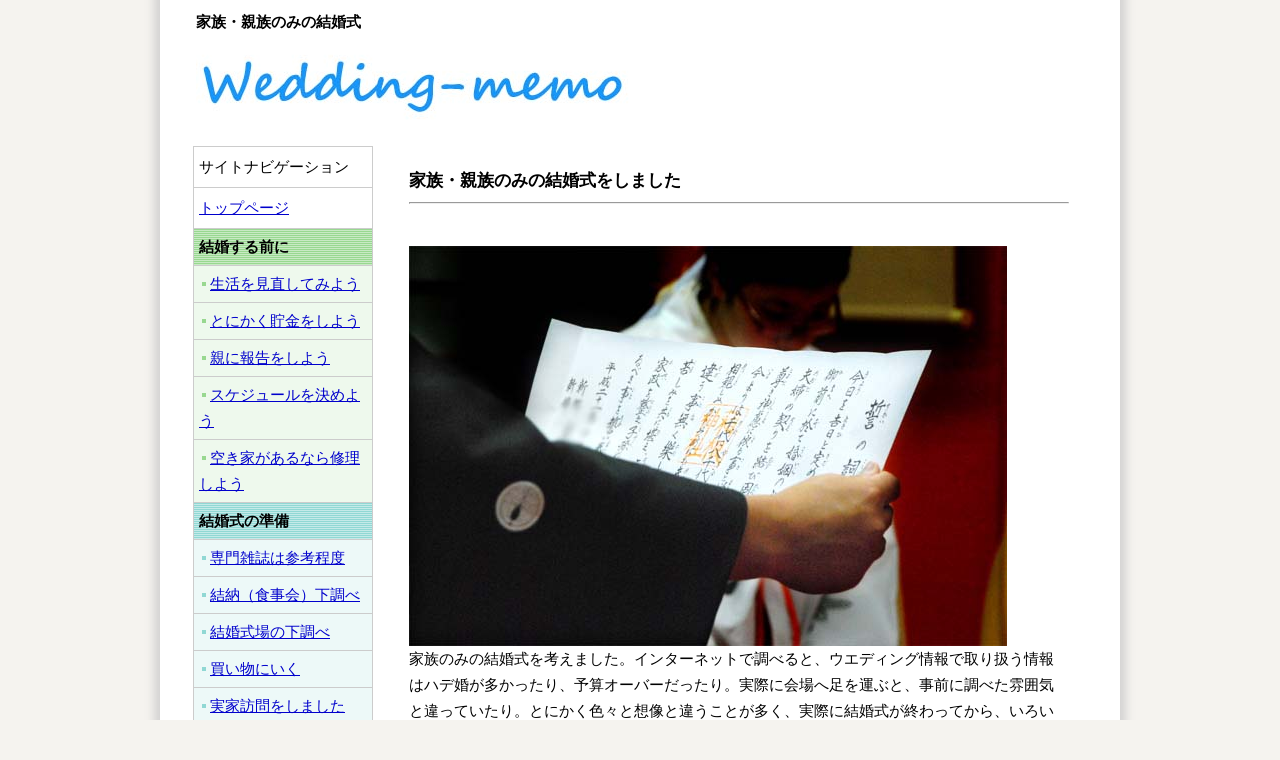

--- FILE ---
content_type: text/html
request_url: https://www.wedding-memo.com/index.html
body_size: 38070
content:
<!DOCTYPE html PUBLIC "-//W3C//DTD XHTML 1.0 Transitional//EN" "http://www.w3.org/TR/xhtml1/DTD/xhtml1-transitional.dtd">
<html xmlns="http://www.w3.org/1999/xhtml">
<head>
<meta http-equiv="Content-Type" content="text/html; charset=utf-8">
<title>ウェディングメモ || 少人数の結婚式と2次会の記録</title>
<meta name="keywords" content="結婚式,ウェディング,費用,指輪,神奈川,横浜,箱根,下見,神前式,和装,2次会">
<meta name="description" content="箱根神社で行った結婚式の記録。家族と親族を招きました。二次会や指輪、費用についても。">
<meta name="robots" content="index,follow">
<link rel="stylesheet" type="text/css" href="./style.css">
</head>
<body text="#000000" link="#0099FF" vlink="#0099FF" alink="#00CCFF" topmargin="0" leftmargin="0" marginwidth="0" marginheight="0">
		<div align="center">
			<table border="0" cellpadding="0" cellspacing="0" width="1000" height="100%" background="./img/bg.gif">
				<tr>
					<td valign="top" align="center">
						<table width="900" border="0" align="center" bgcolor="#FFFFFF">
							<tr>
								<td>
									<table width="900" border="0" align="center">
										<tr>
											<td colspan="2">
												<table width="100%">
													<tr>
														<td><strong>家族・親族のみの結婚式</strong></td>
												  </tr>
													<tr>
														<td><a href="/index.html"><img src="/img/weddingmemo.jpg" width="437" height="90" border="0"></a></td>
												  </tr>
												</table>
												</td>
										</tr>
										<tr>
											<td width="200" valign="top"><img src="./img/spacer.gif" width="5" height="10" border="0"><br>
											  <table cellspacing="1" cellpadding="5" width="180" bgcolor="#cccccc" 
            border="0">
                                                <tbody>
                                                  <tr height="30">
                                                    <td width="150" 
                
                bgcolor="#ffffff" height="30">サイトナビゲーション</td>
                                                  </tr>
                                                  <tr height="30">
                                                    <td 
                
                bgcolor="#ffffff" height="30"><a href="/index.html">トップページ</a></td>
                                                  </tr>
                                                  <tr>
                                                    <td bgcolor="#f8f8f8" background="https://www.wedding-memo.com/img/background_green.gif" width="150"><strong>結婚する前に</strong></td>
                                                  </tr>
                                                  <tr>
                                                    <td bgcolor="#eef9ed" width="150"><img src="/img/dotto_green.gif" width="11" height="11" border="0" alt="■" /><a href="/before/001.html">生活を見直してみよう</a></td>
                                                  </tr>
                                                  <tr>
                                                    <td bgcolor="#eef9ed" width="150"><img src="/img/dotto_green.gif" width="11" height="11" border="0" alt="■" /><a href="/before/002.html">とにかく貯金をしよう</a></td>
                                                  </tr>
                                                  <tr>
                                                    <td bgcolor="#eef9ed" width="150"><img src="/img/dotto_green.gif" width="11" height="11" border="0" alt="■" /><a href="/before/003.html">親に報告をしよう</a></td>
                                                  </tr>
                                                  <tr>
                                                    <td bgcolor="#eef9ed" width="150"><img src="/img/dotto_green.gif" width="11" height="11" border="0" alt="■" /><a href="/before/004.html">スケジュールを決めよう</a></td>
                                                  </tr>
                                                  <tr>
                                                    <td bgcolor="#eef9ed"><img src="/img/dotto_green.gif" width="11" height="11" border="0" alt="■" /><a href="/before/005.html">空き家があるなら修理しよう</a></td>
                                                  </tr>
                                                  <tr>
                                                    <td bgcolor="#f8f8f8" background="https://www.wedding-memo.com/img/background_blue.gif" width="150"><strong>結婚式の準備</strong></td>
                                                  </tr>
                                                  <tr>
                                                    <td bgcolor="#edf9f8" width="150"><img src="/img/dotto_blue.gif" width="11" height="11" border="0" alt="■" /><a href="/schedule/001.html">専門雑誌は参考程度</a></td>
                                                  </tr>
                                                  <tr>
                                                    <td bgcolor="#edf9f8" width="150"><img src="/img/dotto_blue.gif" width="11" height="11" border="0" alt="■" /><a href="/schedule/002.html">結納（食事会）下調べ</a><br></td>
                                                  </tr>
                                                  <tr>
                                                    <td bgcolor="#edf9f8" width="150"><img src="/img/dotto_blue.gif" width="11" height="11" border="0" alt="■" /><a href="/schedule/003.html">結婚式場の下調べ</a></td>
                                                  </tr>
                                                  <tr>
                                                    <td bgcolor="#edf9f8" width="150"><img src="/img/dotto_blue.gif" width="11" height="11" border="0" alt="■" /><a href="/schedule/004.html">買い物にいく</a></td>
                                                  </tr>
                                                  <tr>
                                                    <td bgcolor="#edf9f8" width="150"><img src="/img/dotto_blue.gif" width="11" height="11" border="0" alt="■" /><a href="/schedule/005.html">実家訪問をしました</a></td>
                                                  </tr>
                                                  <tr>
                                                    <td bgcolor="#edf9f8" width="150"><img src="/img/dotto_blue.gif" width="11" height="11" border="0" alt="■" /><a href="/schedule/006.html">食事会をしました</a></td>
                                                  </tr>
                                                  <tr>
                                                    <td bgcolor="#edf9f8"><img src="/img/dotto_blue.gif" width="11" height="11" border="0" alt="■" /><a href="/schedule/007.html">引っ越しの準備をする</a></td>
                                                  </tr>
                                                  <tr>
                                                    <td bgcolor="#edf9f8" width="150"><img src="/img/dotto_blue.gif" width="11" height="11" border="0" alt="■" /><a href="/schedule/008.html">写真の前撮りをする</a></td>
                                                  </tr>
                                                  <tr>
                                                    <td bgcolor="#edf9f8"><img src="/img/dotto_blue.gif" width="11" height="11" border="0" alt="■" /><a href="/schedule/009.html">婚姻届を提出した</a></td>
                                                  </tr>
                                                  
                                                  <tr>
                                                    <td bgcolor="#edf9f8"><img src="/img/dotto_blue.gif" width="11" height="11" border="0" alt="■" /><a href="/schedule/011.html">式場を決定した</a></td>
                                                  </tr>
                                                  
                                                  <tr>
                                                    <td bgcolor="#edf9f8"><img src="/img/dotto_blue.gif" width="11" height="11" border="0" alt="■" /><a href="/schedule/012.html">新婚旅行を決めた</a></td>
                                                  </tr>
                                                  <tr>
                                                    <td bgcolor="#edf9f8"><img src="/img/dotto_blue.gif" width="11" height="11" border="0" alt="■" /><a href="/schedule/013.html">パーティー会場を決定した</a></td>
                                                  </tr>
                                                  
                                                  <tr>
                                                    <td bgcolor="#edf9f8"><img src="/img/dotto_blue.gif" width="11" height="11" border="0" alt="■" /><a href="/schedule/014.html">結婚式をしました</a></td>
                                                  </tr>
                                                  
                                                  <tr>
                                                    <td bgcolor="#edf9f8"><img src="/img/dotto_blue.gif" width="11" height="11" border="0" alt="■" /><a href="/schedule/015.html">新婚旅行へ出発</a></td>
                                                  </tr>
                                                  <tr>
                                                    <td bgcolor="#edf9f8"><img src="/img/dotto_blue.gif" width="11" height="11" border="0" alt="■" /><a href="/schedule/016.html">パーティーをしました</a><br></td>
                                                  </tr>
                                                  <tr>
                                                    <td bgcolor="#edf9f8"><img src="/img/dotto_blue.gif" width="11" height="11" border="0" alt="■" /><a href="/schedule/017.html">結婚式・その後</a></td>
                                                  </tr>
                                                  <tr>
                                                    <td bgcolor="#edf9f8">&nbsp;</td>
                                                  </tr>
                                                  <tr>
                                                    <td bgcolor="#f8f8f8" background="https://www.wedding-memo.com/img/background_cha.gif" width="150"><strong>下見をしたところ</strong></td>
                                                  </tr>
                                                  <tr>
                                                    <td bgcolor="#f9f6ed">▼ 横浜周辺</td>
                                                  </tr>
                                                  <tr>
                                                    <td bgcolor="#f9f6ed" width="150"><img src="/img/dotto_cha.gif" width="11" height="11" border="0" alt="■" /><a href="/shitami/001.html">本牧神社</a></td>
                                                  </tr>
                                                  <tr>
                                                    <td bgcolor="#f9f6ed" width="150"><img src="/img/dotto_cha.gif" width="11" height="11" border="0" alt="■" /><a href="/shitami/002.html">三渓園</a></td>
                                                  </tr>
                                                  <tr>
                                                    <td bgcolor="#f9f6ed" width="150"><img src="/img/dotto_cha.gif" width="11" height="11" border="0" alt="■" /><a href="/shitami/003.html">霧笛楼</a></td>
                                                  </tr>
                                                  <tr>
                                                    <td bgcolor="#f9f6ed" width="150"><img src="/img/dotto_cha.gif" width="11" height="11" border="0" alt="■" /><a href="/shitami/004.html">新横浜プリンスホテル</a></td>
                                                  </tr>
                                                  <tr>
                                                    <td bgcolor="#f9f6ed" width="150"><img src="/img/dotto_cha.gif" width="11" height="11" border="0" alt="■" /><a href="/shitami/005.html">HANZOYA</a></td>
                                                  </tr>
                                                  <tr>
                                                    <td bgcolor="#f9f6ed">▼ 箱根周辺</td>
                                                  </tr>
                                                  <tr>
                                                    <td bgcolor="#f9f6ed"><img src="/img/dotto_cha.gif" width="11" height="11" border="0" alt="■" /><a href="/shitami/006.html">箱根神社</a></td>
                                                  </tr>
                                                  <tr>
                                                    <td bgcolor="#f9f6ed"><img src="/img/dotto_cha.gif" width="11" height="11" border="0" alt="■" /><a href="/shitami/007.html">箱根プリンスホテル</a></td>
                                                  </tr>
                                                  <tr>
                                                    <td bgcolor="#f9f6ed"><img src="/img/dotto_cha.gif" width="11" height="11" border="0" alt="■" /><a href="/shitami/008.html">冨士屋ホテル</a></td>
                                                  </tr>
                                                  <tr>
                                                    <td bgcolor="#f9f6ed"><img src="/img/dotto_cha.gif" width="11" height="11" border="0" alt="■" /><a href="/shitami/009.html">山のホテル</a></td>
                                                  </tr>
                                                  <tr>
                                                    <td bgcolor="#f9f6ed"><img src="/img/dotto_cha.gif" width="11" height="11" border="0" alt="■" /><a href="/shitami/010.html">佳松</a></td>
                                                  </tr>
                                                  <tr>
                                                    <td bgcolor="#f9f6ed"><img src="/img/dotto_cha.gif" width="11" height="11" border="0" alt="■" /><a href="/shitami/011.html">オーベルジュオーミラド</a></td>
                                                  </tr>
                                                  <tr>
                                                    <td bgcolor="#f9f6ed"><img src="/img/dotto_cha.gif" width="11" height="11" border="0" alt="■" /><a href="/shitami/012.html">豊月</a></td>
                                                  </tr>
                                                  <tr>
                                                    <td bgcolor="#f9f6ed"><img src="/img/dotto_cha.gif" width="11" height="11" border="0" alt="■" /><a href="/shitami/013.html">ふくや</a></td>
                                                  </tr>
                                                  <tr>
                                                    <td bgcolor="#f8f8f8" background="https://www.wedding-memo.com/img/background_pink.gif" width="150"><strong>婚約指輪について</strong></td>
                                                  </tr>
                                                  <tr>
                                                    <td bgcolor="#fef8f3" width="150"><img src="/img/dotto_pink.gif" width="11" height="11" border="0" alt="■" /><a href="/ring/001.html">予算を決めよう</a></td>
                                                  </tr>
                                                  <tr>
                                                    <td bgcolor="#fef8f3" width="150"><img src="/img/dotto_pink.gif" width="11" height="11" border="0" alt="■" /><a href="/ring/002.html">ダイヤモンドの価値</a></td>
                                                  </tr>
                                                  <tr>
                                                    <td bgcolor="#fef8f3" width="150"><img src="/img/dotto_pink.gif" width="11" height="11" border="0" alt="■" /><a href="/ring/003.html">ダイヤモンドの4C</a></td>
                                                  </tr>
                                                  <tr>
                                                    <td bgcolor="#fef8f3"><img src="/img/dotto_pink.gif" width="11" height="11" border="0" alt="■" /><a href="/ring/004.html">どこへ見に行ったか</a></td>
                                                  </tr>
                                                  <tr>
                                                    <td bgcolor="#fef8f3"><img src="/img/dotto_pink.gif" width="11" height="11" border="0" alt="■" /><a href="/ring/005.html">ブランドについて</a></td>
                                                  </tr>
                                                  <tr>
                                                    <td bgcolor="#fef8f3" width="150"><img src="/img/dotto_pink.gif" width="11" height="11" border="0" alt="■" /><a href="/ring/006.html">色石という選択</a></td>
                                                  </tr>
                                                  <tr>
                                                    <td bgcolor="#fef8f3"><img src="/img/dotto_pink.gif" width="11" height="11" border="0" alt="■" /><a href="/ring/007.html">参考になった本</a></td>
                                                  </tr>
                                                  <tr>
                                                    <td bgcolor="#f8f8f8" background="https://www.wedding-memo.com/img/background_purple.gif"><strong>結婚後の生活</strong></td>
                                                  </tr>
                                                  <tr>
                                                    <td bgcolor="#eff4fb"><img src="/img/dotto_purple.gif" width="11" height="11" border="0" alt="■" /><a href="/after/001.html">初期費用がすごい</a></td>
                                                  </tr>
                                                  <tr>
                                                    <td bgcolor="#eff4fb"><img src="/img/dotto_purple.gif" width="11" height="11" border="0" alt="■" /><a href="/after/002.html">ヘルシオかビストロか</a></td>
                                                  </tr>
                                                  <tr>
                                                    <td bgcolor="#eff4fb"><img src="/img/dotto_purple.gif" width="11" height="11" border="0" alt="■" /><a href="/after/003.html">ヘルシオを使ってみた</a></td>
                                                  </tr>
                                                  <tr>
                                                    <td bgcolor="#eff4fb"><img src="/img/dotto_purple.gif" width="11" height="11" border="0" alt="■" /><a href="/after/004.html">これは便利だ！</a></td>
                                                  </tr>
                                                  <tr>
                                                    <td bgcolor="#eff4fb"><img src="/img/dotto_purple.gif" width="11" height="11" border="0" alt="■" /><a href="/after/005.html">他人との生活がはじまる</a></td>
                                                  </tr>
                                                  <tr>
                                                    <td bgcolor="#eff4fb"><img src="/img/dotto_purple.gif" width="11" height="11" border="0" alt="■" /><a href="/after/006.html">生活費について</a></td>
                                                  </tr>
                                                  <tr>
                                                    <td bgcolor="#eff4fb"><img src="/img/dotto_purple.gif" width="11" height="11" border="0" alt="■" /><a href="/after/007.html">資産形成を考えよう</a></td>
                                                  </tr>
                                                  <tr>
                                                    <td bgcolor="#eff4fb">&nbsp;</td>
                                                  </tr>
                                                  <tr>
                                                    <td bgcolor="#FFFFFF"><strong>結婚関連サイト（外部リンク）</strong></td>
                                                  </tr>
                                                  <tr>
                                                    <td bgcolor="#FFFFFF">・<a href="http://kekkonshiki-junbi.com/" target="_blank">結婚式の準備ブログ</a></td>
                                                  </tr>
                                                  <tr>
                                                    <td bgcolor="#FFFFFF">・<a href="http://ninsin-blog.com/" target="_blank">夫から見た妊娠から出産までのブログ</a></td>
                                                  </tr>
                                                </tbody>
                                          </table></td>
											<td width="700" valign="top"><table width="100%" cellspacing="10" cellpadding="10">
                                              <tr>
                                                <td><h1>家族・親族のみの結婚式をしました<br>
                                                    <hr width="100%">
                                                </h1></td>
                                              </tr>
                                              <tr>
                                                <td>                                                  <img src="./img/ide_16.jpg" width="598" height="400"><br>
                                                  家族のみの結婚式を考えました。インターネットで調べると、ウエディング情報で取り扱う情報はハデ婚が多かったり、予算オーバーだったり。実際に会場へ足を運ぶと、事前に調べた雰囲気と違っていたり。とにかく色々と想像と違うことが多く、実際に結婚式が終わってから、いろいろ気がつくことが多いです。一通り終わってみると、流れが分かりました。結婚式は2度やりたいという人がいるのも、納得です。<br>
                                                  <br>
                                                  さて、私たちは可能な限り自力で用意をして費用を抑えつつ、満足度の高そうなプランを組み、結婚式はウエディングプランナーさんに協力してもらい、家族だけの結婚式を温泉旅館で行いました。手間・暇はかかりますが、費用はだいぶ抑えることができました。そして満足度も大きかったです。<br>
                                                    
                                                  <u><br>
                                                  実際に行ったこと</u><br>
・結納代わりの両家の顔見せ＆食事会。<br>
                                                  ・総勢10名程度が参加する家族の結婚式と温泉旅行のセット<br>
                                                  ・新婚旅行　ニューヨークと周辺。7日。<br>
                                                  ・友人50名ぐらいでのパーティー<br>
                                                  <br>
                                                  私たちの場合はだいたいだいたい70万円ぐらいでした。旅行をいれて100～120万円をちょっと越えるぐらいかな。（結婚指輪は別です。あくまでも新郎から新婦へのプレゼントですから除外してあります。）<br>
                                                  <br>

結婚ってどういう手順で進めるんだ？

                                                    良かったと思うこと。これは
                                                    失敗した！と思ったこと。そんなことを記録しています。ここのところ友人の結婚ラッシュが続いていて、細かく聞かれることが多いので、まとめたのが当サイトの内容です。私の記録が少しでもお役に立てれば嬉しいです。<br>                                                  </td>
                                              </tr>
                                              <tr>
                                                <td><h1>結婚する前に<br>
                                                        <hr width="100%">
                                                </h1></td>
                                              </tr>
                                              <tr>
                                                <td><img src="./img/life_01.jpg" width="598" height="400"><br>
                                                  <p>プロポーズもしたし、結婚式に向けて一直線！状態で、このサイトを見ている人が多いと思います。結婚式の前に、３つのことをある程度できるようになると、良い夫、良い妻になれるのではないでしょうか。なんだ余計なお世話だと思う場合は読まなくても構いませんが、読んでおいて損はありません。</p>
                                                  <p><u>意外と重要です。３つのことを見直そう</u><br>
                                                    ・経済力：　経済的に、問題なくやっていける自信はありますか？<br>
                                                    ・家事力：　日常生活や身の回りのことを自分でできますか？<br>
                                                  ・コミュニケーション力：　相手の立場に立って、考えたり、話はできますか？<br>
                                                  <br>
                                                  <u>関連する記事</u><br>
・<a href="./before/001.html">生活を見直してみよう</a><br>
・<a href="./before/002.html">とにかく貯金をしよう</a><br>
・<a href="./before/003.html">親に報告をしよう</a><br>
・<a href="./before/004.html">スケジュールを決めよう</a><br>
・<a href="./before/005.html">空き家があるなら修理しよう</a><br>
                                                  </p>                                                  </td>
                                              </tr>
                                              <tr>
                                                <td><script async src="//pagead2.googlesyndication.com/pagead/js/adsbygoogle.js"></script>
<!-- wedding-memo responsive 002 -->
<ins class="adsbygoogle"
     style="display:block"
     data-ad-client="ca-pub-1251863855056085"
     data-ad-slot="8238050469"
     data-ad-format="auto"></ins>
<script>
(adsbygoogle = window.adsbygoogle || []).push({});
</script></td>
                                              </tr>
                                              <tr>
                                                <td><h1>結婚式の準備<br>
                                                        <hr width="100%">
                                                </h1></td>
                                              </tr>
                                              <tr>
                                                <td><img src="./img/magazine.jpg" width="598" height="400"><br>
                                                  結婚式の準備で大切なのは、曖昧でもよいので自分の結婚式のイメージと時期、予算を決めることです。これがハッキリしないと、曖昧になりますし下見にいっても収拾がつきません。逆に明確なプランを持っていれば、同じような内容で、東京のホテルと、横浜の式場では値段が違うとか、比較がしやすくなります。お祝い事は値引きなんてとんでもない！と思っているあなた。意外と値引きはされるものです。<br>
                                                  <u><br>
                                                    準備の時に大切なこと</u><br>
                                                  ・曖昧でもよいので自分の結婚式のイメージと時期、予算を決める。<br>
                                                  ・わからないことは詳しい人に聞く。仲居さんやコックさんでもいいです。とにかく聞くことです。<br>
                                                  ・結婚式の下見のための予算も最初から考えておく。<br>
                                                  ・結納や、食事会のことも考えておく。<br>
                                                  ・お祝いを頂戴することがあるので、そのお礼も考えておく。<br>
                                                  <br>                                                  
                                                  <u>関連する主な記事</u><br> 
                                                ・<a href="./schedule/001.html">ブライダル専門雑誌は参考程度に</a><br>
                                                ・<a href="./schedule/002.html">結納（食事会）の下調べをしました</a><br>
・<a href="./schedule/003.html">結婚式場の下調べ</a><br>
・<a href="./schedule/009.html">婚姻届を提出しました</a><br>
・<a href="./schedule/011.html">式場を決定しました</a><br>
・<a href="./schedule/014.html">結婚式をしました</a><br>
・<a href="./schedule/015.html">新婚旅行へ出発</a><br>
・<a href="./schedule/017.html">結婚式・その後</a><br>                                                </td>
                                              </tr>
                                              <tr>
                                                <td><script async src="//pagead2.googlesyndication.com/pagead/js/adsbygoogle.js"></script>
<!-- wedding-memo 300*250 002 -->
<ins class="adsbygoogle"
     style="display:inline-block;width:300px;height:250px"
     data-ad-client="ca-pub-1251863855056085"
     data-ad-slot="5228759659"></ins>
<script>
(adsbygoogle = window.adsbygoogle || []).push({});
</script></td>
                                              </tr>
                                              <tr>
                                                <td><h1>結婚式場の下見<br>
                                                </h1>
                                                <hr width="100%"></td>
                                              </tr>
                                              <tr>
                                                <td><p><img src="./img/shitami/038.jpg" width="600"><br>
                                                  基本的に和装・神前式の結婚式をやりたかったので、ホテル内のチャペルを利用した結婚式は考えませんでした。というわけで、挙式は神社、食事は、ホテルや旅館という使い分けを前提に訪れています。</p>
<p>なんでホテルで結婚式をやらないかというのは、人生の中で節目となる場所が将来、経営難で倒産して建て壊しされてしまったら、なんだか思い出を構成する一つの要素がなくなってしまうようで、神社ならそうそうなくならないだろうという魂胆なのです。<br>
                                                      <br>
                            時間と手間が一番かかり、途中で挫折しそうになることもありました。ここに載せた記録はあくまでも個人的な印象なので、実際に訪問してみることをおすすめします。いろいろ見た結果、私たちは箱根神社を中心に結婚式を組み立てました。<br>
                                                  <br>
                                                  <u>関連する主な記事</u><br>
・<a href="./shitami/001.html">本牧神社へ結婚式の下見にいってきた</a><br>
・<a href="./shitami/002.html">三渓園へ結婚式の下見へいってみた</a><br>
・<a href="./shitami/006.html">箱根神社へ結婚式の下見へいってみた</a><br>
・<a href="./shitami/008.html">富士屋ホテルへ結婚式の下見へいってみた</a><br>
・<a href="./shitami/010.html">匠の宿　佳松へ結婚式の下見へいってみた<br>
</a>・<a href="./shitami/012.html">和心亭　豊月へ結婚式の下見へいってみた</a><br>
                            </p>                                                </td>
                                              </tr>
                                              <tr>
                                                <td><h1>■　結婚指輪について<br>
                                                </h1>
                                                <hr width="100%"></td>
                                              </tr>
                                              <tr>
                                                <td><p><img src="./img/ring_01.jpg" width="600" height="450"><br>
                                                  ブランドか、ノンブランドか、ダイヤか色石か。資産としての価値はあるのか？台座はプラチナかホワイトゴールドか。ダイヤモンドなど宝石類について、いろいろ調べてみました。僕の場合は、最終的にノンブランドのルビーを選択しました。</p>
                                                <p><u>関連する主な記事</u><br>
・<a href="./ring/001.html">婚約指輪と結婚指輪の予算を決めよう</a><br>
・<a href="./ring/002.html">ダイヤモンドの価値</a><br>
・<a href="./ring/003.html">ダイヤモンドの4Cについて</a><br>
・<a href="./ring/004.html">どこに指輪を見に行ったか</a><br>
・<a href="./ring/006.html">色石という選択</a><br>
・<a href="./ring/007.html">宝石選びで参考になった本</a><br>
                                                </p></td>
                                              </tr>
                                              <tr>
                                                <td><h1>結婚後の生活は想像していたよりも大変でした。<br>
                                                  </h1>
                                                    <hr width="100%"></td>
                                              </tr>
                                              <tr>
                                                <td><img src="./img/food.jpg" width="598" height="400"><br>
                                                  こんな事をかくと偉そうですが、結婚してから人生設計についての考え方が変わりました。<br>
                                                  独身の時に、もっと貯金をしておけば良かった、勉強しておけば良かった・・・などなど。<br>
                                                  <br>
                                                  何よりも思ったのは、ウエディング関連のホームページをみていて、気がついたのは結婚後の生活について書かれているものが少ないこと。毎月かかってくる、生活費のこと、人生設計で重要な役割を果たす資産運用について、親の老後についてなど、独身時代には考えなかったことに直面することになります。早めに準備して、慌てないでいこう。<br>
                                                  <br>
                                                  <u>関連する主な記事</u><br>
・<a href="./ring/001.html">初期費用がすごいことに</a><br>
・<a href="./after/003.html">ヘルシオを実際に使ってみた</a><br>
・<a href="./after/006.html">生活費について</a><br>
・<a href="./after/007.html">将来の資産運用も視野にいれよう</a><br></td>
                                              </tr>
                                              <tr>
                                                <td><script async src="//pagead2.googlesyndication.com/pagead/js/adsbygoogle.js"></script>
<!-- wedding-memo 300*250 003 -->
<ins class="adsbygoogle"
     style="display:inline-block;width:300px;height:250px"
     data-ad-client="ca-pub-1251863855056085"
     data-ad-slot="1756402594"></ins>
<script>
(adsbygoogle = window.adsbygoogle || []).push({});
</script></td>
                                              </tr>
                                              
                                          </table></td>
									  </tr>
										<tr>
											<td colspan="2" valign="top">
												<div align="center">
													<hr width="100%">
											(C) Wedding-memo.com All Rights Reserved.</div><br>
											</td>
										</tr>
									</table>
								</td>
							</tr>
						</table>
					</td>
				</tr>
			</table>
		</div>
	</body>
</html>

--- FILE ---
content_type: text/html; charset=utf-8
request_url: https://www.google.com/recaptcha/api2/aframe
body_size: 266
content:
<!DOCTYPE HTML><html><head><meta http-equiv="content-type" content="text/html; charset=UTF-8"></head><body><script nonce="eT3evzeqY5nVdmYOvjPVMw">/** Anti-fraud and anti-abuse applications only. See google.com/recaptcha */ try{var clients={'sodar':'https://pagead2.googlesyndication.com/pagead/sodar?'};window.addEventListener("message",function(a){try{if(a.source===window.parent){var b=JSON.parse(a.data);var c=clients[b['id']];if(c){var d=document.createElement('img');d.src=c+b['params']+'&rc='+(localStorage.getItem("rc::a")?sessionStorage.getItem("rc::b"):"");window.document.body.appendChild(d);sessionStorage.setItem("rc::e",parseInt(sessionStorage.getItem("rc::e")||0)+1);localStorage.setItem("rc::h",'1770053088022');}}}catch(b){}});window.parent.postMessage("_grecaptcha_ready", "*");}catch(b){}</script></body></html>

--- FILE ---
content_type: text/css
request_url: https://www.wedding-memo.com/style.css
body_size: 1595
content:
h1{font-family: "�l�r �o�S�V�b�N", "Osaka"; font-size:13pt; font-weight:bold; font-style:normal; text-decoration:none; text-align:left; vertical-align:}
h2{font-family: "�l�r �o�S�V�b�N", "Osaka"; font-size:12pt; font-weight:bold; font-style:normal; text-decoration:none; text-align:left; vertical-align:}
h3{font-family: "�l�r �o�S�V�b�N", "Osaka"; font-size:11pt; font-weight:bold; font-style:normal; text-decoration:none; text-align:left; vertical-align:}
body{font-family: "�l�r �o�S�V�b�N", "Osaka"; font-size:10pt; font-weight:normal; font-style:normal; text-decoration:none; text-align:left; vertical-align:top;background-color: #f5f3ef;}
a:link{font-family: "�l�r �o�S�V�b�N", "Osaka"; font-size:11pt; font-weight:normal; font-style:normal; text-decoration:underline; text-align:left; vertical-align:; color:#0000cc}
a:visited{font-family: "�l�r �o�S�V�b�N", "Osaka"; font-size:11pt; font-weight:normal; font-style:normal; text-decoration:underline; text-align:left; vertical-align:; color:#0000cc}
a:active{font-family: "�l�r �o�S�V�b�N", "Osaka"; font-size:110pt; font-weight:normal; font-style:normal; text-decoration:underline; text-align:left; vertical-align:}
a:hover{font-family: "�l�r �o�S�V�b�N", "Osaka"; font-size:11pt; font-weight:normal; font-style:normal; text-decoration:underline; text-align:left; vertical-align:; color:#cc0099}
td{font-family: "�l�r �o�S�V�b�N", "Osaka"; font-size:11pt; font-weight:normal; line-height:180% ; font-style:normal; text-decoration:none; text-align:left;}
textarea{font-family: "�l�r �o�S�V�b�N", "Osaka"; font-size:10pt; font-weight:normal; font-style:normal; text-decoration:none; text-align:left; vertical-align:top}